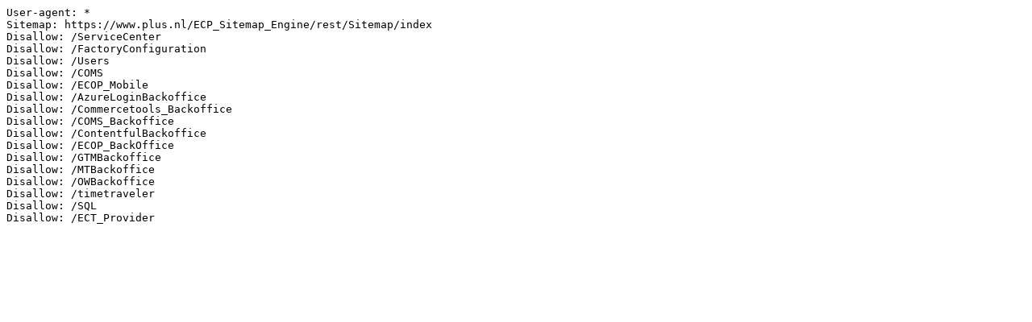

--- FILE ---
content_type: text/plain; charset=utf-8
request_url: https://www.plus.nl/ECP_Robots_API/rest/robots/index
body_size: -616
content:
User-agent: *
Sitemap: https://www.plus.nl/ECP_Sitemap_Engine/rest/Sitemap/index
Disallow: /ServiceCenter
Disallow: /FactoryConfiguration
Disallow: /Users
Disallow: /COMS
Disallow: /ECOP_Mobile
Disallow: /AzureLoginBackoffice
Disallow: /Commercetools_Backoffice
Disallow: /COMS_Backoffice
Disallow: /ContentfulBackoffice
Disallow: /ECOP_BackOffice
Disallow: /GTMBackoffice
Disallow: /MTBackoffice
Disallow: /OWBackoffice
Disallow: /timetraveler
Disallow: /SQL
Disallow: /ECT_Provider